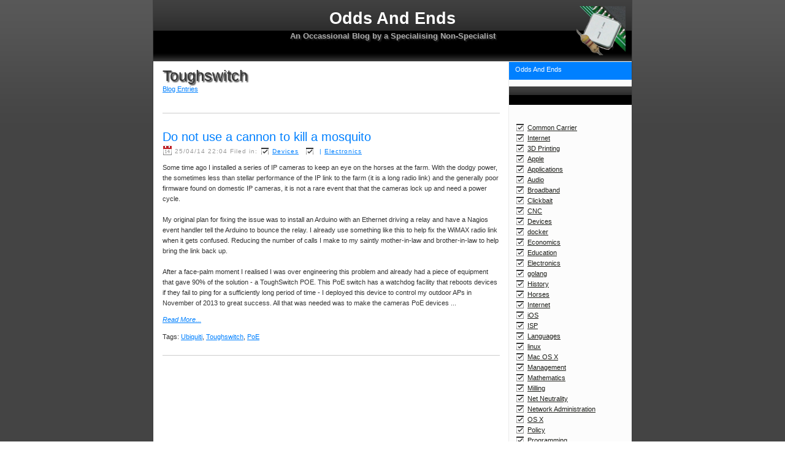

--- FILE ---
content_type: text/html
request_url: https://www.castro.aus.net/~maurice/OddsAndEnds/blog/files/tag-toughswitch.html
body_size: 6213
content:
<!DOCTYPE html PUBLIC "-//W3C//DTD XHTML 1.0 Strict//EN" "http://www.w3.org/TR/xhtml1/DTD/xhtml1-strict.dtd">
<html xmlns="http://www.w3.org/1999/xhtml" lang="en">
	<head>
		
<meta http-equiv="Content-Type" content="text/html; charset=utf-8" />
		<meta name="robots" content="index, follow" />
		<meta name="generator" content="RapidWeaver" />
		<link rel="apple-touch-icon" sizes="180x180" href="http://www.castro.aus.net/~maurice/OddsAndEnds/resources/apple-touch-icon.png" />

	<meta name="twitter:card" content="summary">
	<meta name="twitter:title" content="Toughswitch | Blog Entries | Odds And Ends">
	<meta name="twitter:url" content="http:/www.castro.aus.net/~maurice/OddsAndEnds/blog/files/tag-toughswitch.html">
	<meta property="og:type" content="website">
	<meta property="og:site_name" content="Odds And Ends">
	<meta property="og:title" content="Toughswitch | Blog Entries | Odds And Ends">
	<meta property="og:url" content="http:/www.castro.aus.net/~maurice/OddsAndEnds/blog/files/tag-toughswitch.html">
		<title>Toughswitch | Blog Entries | Odds And Ends</title>
		<link rel="stylesheet" type="text/css" media="screen" href="../../rw_common/themes/blog/styles.css"  />
		<link rel="stylesheet" type="text/css" media="print" href="../../rw_common/themes/blog/print.css"  />
		<link rel="stylesheet" type="text/css" media="handheld" href="../../rw_common/themes/blog/handheld.css"  />
		<link rel="stylesheet" type="text/css" media="screen" href="../../rw_common/themes/blog/css/styles/tech.css" />
		<link rel="stylesheet" type="text/css" media="screen" href="../../rw_common/themes/blog/css/width/width_default.css" />
		<link rel="stylesheet" type="text/css" media="screen" href="../../rw_common/themes/blog/css/sidebar/sidebar_right.css" />
		<link rel="stylesheet" type="text/css" media="screen" href="../../rw_common/themes/blog/css/header/header_center.css" />
		
		
		
		
		<script type="text/javascript" src="../../rw_common/themes/blog/javascript.js"></script>
		
		
		<link rel="alternate" type="application/rss+xml" title="OddsAndEnds" href="http://www.castro.aus.net/~maurice/OddsAndEnds/blog/files/feed.xml" />
<script type="text/javascript" async src="http://www.castro.aus.net/~maurice/OddsAndEnds/blog/files/meta.js"></script>

		
	</head>
<body>
<div id="top_grad"></div>
<div id="container"><!-- Start container -->
	<div id="pageHeader"><!-- Start page header -->
		<img src="../../rw_common/images/logo.png" width="80" height="80" alt="Odds And Ends"/>
		<h1>Odds And Ends</h1>
		<h2>An Occassional Blog by a Specialising Non-Specialist</h2>
	</div><!-- End page header -->
	<div id="sidebarContainer"><!-- Start Sidebar wrapper -->
		<div id="navcontainer"><!-- Start Navigation -->
			<ul><li><a href="../../index.html" rel="" class="currentAncestor">Odds And Ends</a></li></ul>
		</div><!-- End navigation -->
		<h1 class="sideHeader"></h1><!-- Sidebar header -->
		<div id="sidebar"><!-- Start sidebar content -->
		
			 <br /><!-- sidebar content you enter in the page inspector -->
			<div id="blog-categories"><a href="category--common-carrier.html" class="blog-category-link-enabled"> Common Carrier</a><br /><a href="category--internet.html" class="blog-category-link-enabled"> Internet</a><br /><a href="category-3d-printing.html" class="blog-category-link-enabled">3D Printing</a><br /><a href="category-apple.html" class="blog-category-link-enabled">Apple</a><br /><a href="category-applications.html" class="blog-category-link-enabled">Applications</a><br /><a href="category-audio.html" class="blog-category-link-enabled">Audio</a><br /><a href="category-broadband.html" class="blog-category-link-enabled">Broadband</a><br /><a href="category-clickbait.html" class="blog-category-link-enabled">Clickbait</a><br /><a href="category-cnc.html" class="blog-category-link-enabled">CNC</a><br /><a href="category-devices.html" class="blog-category-link-enabled">Devices</a><br /><a href="category-docker.html" class="blog-category-link-enabled">docker</a><br /><a href="category-economics.html" class="blog-category-link-enabled">Economics</a><br /><a href="category-education.html" class="blog-category-link-enabled">Education</a><br /><a href="category-electronics.html" class="blog-category-link-enabled">Electronics</a><br /><a href="category-golang.html" class="blog-category-link-enabled">golang</a><br /><a href="category-history.html" class="blog-category-link-enabled">History</a><br /><a href="category-horses.html" class="blog-category-link-enabled">Horses</a><br /><a href="category-internet.html" class="blog-category-link-enabled">Internet</a><br /><a href="category-ios.html" class="blog-category-link-enabled">iOS</a><br /><a href="category-isp.html" class="blog-category-link-enabled">ISP</a><br /><a href="category-languages.html" class="blog-category-link-enabled">Languages</a><br /><a href="category-linux.html" class="blog-category-link-enabled">linux</a><br /><a href="category-mac-os-x.html" class="blog-category-link-enabled">Mac OS X</a><br /><a href="category-management.html" class="blog-category-link-enabled">Management</a><br /><a href="category-mathematics.html" class="blog-category-link-enabled">Mathematics</a><br /><a href="category-milling.html" class="blog-category-link-enabled">Milling</a><br /><a href="category-net-neutrality.html" class="blog-category-link-enabled">Net Neutrality</a><br /><a href="category-network-administration.html" class="blog-category-link-enabled">Network Administration</a><br /><a href="category-os-x.html" class="blog-category-link-enabled">OS X</a><br /><a href="category-policy.html" class="blog-category-link-enabled">Policy</a><br /><a href="category-programming.html" class="blog-category-link-enabled">Programming</a><br /><a href="category-protocols.html" class="blog-category-link-enabled">Protocols</a><br /><a href="category-science.html" class="blog-category-link-enabled">Science</a><br /><a href="category-security.html" class="blog-category-link-enabled">Security</a><br /><a href="category-social-media.html" class="blog-category-link-enabled">Social Media</a><br /><a href="category-software-engineering.html" class="blog-category-link-enabled">Software Engineering</a><br /><a href="category-spam.html" class="blog-category-link-enabled">SPAM</a><br /><a href="category-systems-administation.html" class="blog-category-link-enabled">Systems Administation</a><br /><a href="category-ubuntu.html" class="blog-category-link-enabled">Ubuntu</a><br /><a href="category-video-conferencing.html" class="blog-category-link-enabled">video conferencing</a><br /><a href="category-vmware.html" class="blog-category-link-enabled">vmware</a><br /><a href="category-weather.html" class="blog-category-link-enabled">Weather</a><br /><a href="category-wifi.html" class="blog-category-link-enabled">WiFi</a><br /><a href="category-www.html" class="blog-category-link-enabled">WWW</a><br /></div><div id="blog-archives"><a class="blog-archive-link-enabled" href="archive-january-2026.html">January 2026</a><br /><a class="blog-archive-link-enabled" href="archive-december-2025.html">December 2025</a><br /><a class="blog-archive-link-enabled" href="archive-november-2025.html">November 2025</a><br /><div class="blog-archive-link-disabled">October 2025</div><a class="blog-archive-link-enabled" href="archive-september-2025.html">September 2025</a><br /><div class="blog-archive-link-disabled">August 2025</div><a class="blog-archive-link-enabled" href="archive-july-2025.html">July 2025</a><br /><a class="blog-archive-link-enabled" href="archive-june-2025.html">June 2025</a><br /><div class="blog-archive-link-disabled">May 2025</div><a class="blog-archive-link-enabled" href="archive-april-2025.html">April 2025</a><br /><a class="blog-archive-link-enabled" href="archive-march-2025.html">March 2025</a><br /><div class="blog-archive-link-disabled">February 2025</div><div class="blog-archive-link-disabled">January 2025</div><div class="blog-archive-link-disabled">December 2024</div><div class="blog-archive-link-disabled">November 2024</div><div class="blog-archive-link-disabled">October 2024</div><div class="blog-archive-link-disabled">September 2024</div><div class="blog-archive-link-disabled">August 2024</div><div class="blog-archive-link-disabled">July 2024</div><a class="blog-archive-link-enabled" href="archive-june-2024.html">June 2024</a><br /><div class="blog-archive-link-disabled">May 2024</div><div class="blog-archive-link-disabled">April 2024</div><a class="blog-archive-link-enabled" href="archive-march-2024.html">March 2024</a><br /><div class="blog-archive-link-disabled">February 2024</div><a class="blog-archive-link-enabled" href="archive-january-2024.html">January 2024</a><br /><div class="blog-archive-link-disabled">December 2023</div><a class="blog-archive-link-enabled" href="archive-november-2023.html">November 2023</a><br /><a class="blog-archive-link-enabled" href="archive-october-2023.html">October 2023</a><br /><div class="blog-archive-link-disabled">September 2023</div><div class="blog-archive-link-disabled">August 2023</div><div class="blog-archive-link-disabled">July 2023</div><a class="blog-archive-link-enabled" href="archive-june-2023.html">June 2023</a><br /><div class="blog-archive-link-disabled">May 2023</div><div class="blog-archive-link-disabled">April 2023</div><div class="blog-archive-link-disabled">March 2023</div><div class="blog-archive-link-disabled">February 2023</div><div class="blog-archive-link-disabled">January 2023</div><div class="blog-archive-link-disabled">December 2022</div><div class="blog-archive-link-disabled">November 2022</div><a class="blog-archive-link-enabled" href="archive-october-2022.html">October 2022</a><br /><a class="blog-archive-link-enabled" href="archive-september-2022.html">September 2022</a><br /><div class="blog-archive-link-disabled">August 2022</div><a class="blog-archive-link-enabled" href="archive-july-2022.html">July 2022</a><br /><div class="blog-archive-link-disabled">June 2022</div><div class="blog-archive-link-disabled">May 2022</div><a class="blog-archive-link-enabled" href="archive-april-2022.html">April 2022</a><br /><div class="blog-archive-link-disabled">March 2022</div><a class="blog-archive-link-enabled" href="archive-february-2022.html">February 2022</a><br /><div class="blog-archive-link-disabled">January 2022</div><a class="blog-archive-link-enabled" href="archive-december-2021.html">December 2021</a><br /><div class="blog-archive-link-disabled">November 2021</div><a class="blog-archive-link-enabled" href="archive-october-2021.html">October 2021</a><br /><a class="blog-archive-link-enabled" href="archive-september-2021.html">September 2021</a><br /><a class="blog-archive-link-enabled" href="archive-august-2021.html">August 2021</a><br /><a class="blog-archive-link-enabled" href="archive-july-2021.html">July 2021</a><br /><div class="blog-archive-link-disabled">June 2021</div><a class="blog-archive-link-enabled" href="archive-may-2021.html">May 2021</a><br /><div class="blog-archive-link-disabled">April 2021</div><div class="blog-archive-link-disabled">March 2021</div><div class="blog-archive-link-disabled">February 2021</div><a class="blog-archive-link-enabled" href="archive-january-2021.html">January 2021</a><br /><div class="blog-archive-link-disabled">December 2020</div><a class="blog-archive-link-enabled" href="archive-november-2020.html">November 2020</a><br /><a class="blog-archive-link-enabled" href="archive-october-2020.html">October 2020</a><br /><a class="blog-archive-link-enabled" href="archive-september-2020.html">September 2020</a><br /><a class="blog-archive-link-enabled" href="archive-august-2020.html">August 2020</a><br /><a class="blog-archive-link-enabled" href="archive-july-2020.html">July 2020</a><br /><a class="blog-archive-link-enabled" href="archive-june-2020.html">June 2020</a><br /><a class="blog-archive-link-enabled" href="archive-may-2020.html">May 2020</a><br /><a class="blog-archive-link-enabled" href="archive-april-2020.html">April 2020</a><br /><a class="blog-archive-link-enabled" href="archive-march-2020.html">March 2020</a><br /><div class="blog-archive-link-disabled">February 2020</div><a class="blog-archive-link-enabled" href="archive-january-2020.html">January 2020</a><br /><a class="blog-archive-link-enabled" href="archive-december-2019.html">December 2019</a><br /><div class="blog-archive-link-disabled">November 2019</div><div class="blog-archive-link-disabled">October 2019</div><a class="blog-archive-link-enabled" href="archive-september-2019.html">September 2019</a><br /><a class="blog-archive-link-enabled" href="archive-august-2019.html">August 2019</a><br /><a class="blog-archive-link-enabled" href="archive-july-2019.html">July 2019</a><br /><div class="blog-archive-link-disabled">June 2019</div><div class="blog-archive-link-disabled">May 2019</div><div class="blog-archive-link-disabled">April 2019</div><div class="blog-archive-link-disabled">March 2019</div><div class="blog-archive-link-disabled">February 2019</div><div class="blog-archive-link-disabled">January 2019</div><div class="blog-archive-link-disabled">December 2018</div><div class="blog-archive-link-disabled">November 2018</div><div class="blog-archive-link-disabled">October 2018</div><div class="blog-archive-link-disabled">September 2018</div><div class="blog-archive-link-disabled">August 2018</div><div class="blog-archive-link-disabled">July 2018</div><div class="blog-archive-link-disabled">June 2018</div><div class="blog-archive-link-disabled">May 2018</div><div class="blog-archive-link-disabled">April 2018</div><div class="blog-archive-link-disabled">March 2018</div><a class="blog-archive-link-enabled" href="archive-february-2018.html">February 2018</a><br /><div class="blog-archive-link-disabled">January 2018</div><div class="blog-archive-link-disabled">December 2017</div><div class="blog-archive-link-disabled">November 2017</div><div class="blog-archive-link-disabled">October 2017</div><a class="blog-archive-link-enabled" href="archive-september-2017.html">September 2017</a><br /><a class="blog-archive-link-enabled" href="archive-august-2017.html">August 2017</a><br /><a class="blog-archive-link-enabled" href="archive-july-2017.html">July 2017</a><br /><div class="blog-archive-link-disabled">June 2017</div><div class="blog-archive-link-disabled">May 2017</div><div class="blog-archive-link-disabled">April 2017</div><div class="blog-archive-link-disabled">March 2017</div><div class="blog-archive-link-disabled">February 2017</div><div class="blog-archive-link-disabled">January 2017</div><div class="blog-archive-link-disabled">December 2016</div><div class="blog-archive-link-disabled">November 2016</div><a class="blog-archive-link-enabled" href="archive-october-2016.html">October 2016</a><br /><div class="blog-archive-link-disabled">September 2016</div><div class="blog-archive-link-disabled">August 2016</div><div class="blog-archive-link-disabled">July 2016</div><div class="blog-archive-link-disabled">June 2016</div><a class="blog-archive-link-enabled" href="archive-may-2016.html">May 2016</a><br /><div class="blog-archive-link-disabled">April 2016</div><div class="blog-archive-link-disabled">March 2016</div><div class="blog-archive-link-disabled">February 2016</div><div class="blog-archive-link-disabled">January 2016</div><div class="blog-archive-link-disabled">December 2015</div><div class="blog-archive-link-disabled">November 2015</div><div class="blog-archive-link-disabled">October 2015</div><div class="blog-archive-link-disabled">September 2015</div><div class="blog-archive-link-disabled">August 2015</div><div class="blog-archive-link-disabled">July 2015</div><a class="blog-archive-link-enabled" href="archive-june-2015.html">June 2015</a><br /><div class="blog-archive-link-disabled">May 2015</div><div class="blog-archive-link-disabled">April 2015</div><div class="blog-archive-link-disabled">March 2015</div><div class="blog-archive-link-disabled">February 2015</div><a class="blog-archive-link-enabled" href="archive-january-2015.html">January 2015</a><br /><div class="blog-archive-link-disabled">December 2014</div><div class="blog-archive-link-disabled">November 2014</div><a class="blog-archive-link-enabled" href="archive-october-2014.html">October 2014</a><br /><a class="blog-archive-link-enabled" href="archive-september-2014.html">September 2014</a><br /><div class="blog-archive-link-disabled">August 2014</div><div class="blog-archive-link-disabled">July 2014</div><div class="blog-archive-link-disabled">June 2014</div><a class="blog-archive-link-enabled" href="archive-may-2014.html">May 2014</a><br /><a class="blog-archive-link-enabled" href="archive-april-2014.html">April 2014</a><br /><a class="blog-archive-link-enabled" href="archive-march-2014.html">March 2014</a><br /><div class="blog-archive-link-disabled">February 2014</div><a class="blog-archive-link-enabled" href="archive-january-2014.html">January 2014</a><br /><a class="blog-archive-link-enabled" href="archive-december-2013.html">December 2013</a><br /><a class="blog-archive-link-enabled" href="archive-november-2013.html">November 2013</a><br /><a class="blog-archive-link-enabled" href="archive-october-2013.html">October 2013</a><br /><a class="blog-archive-link-enabled" href="archive-september-2013.html">September 2013</a><br /><a class="blog-archive-link-enabled" href="archive-august-2013.html">August 2013</a><br /><a class="blog-archive-link-enabled" href="archive-july-2013.html">July 2013</a><br /><a class="blog-archive-link-enabled" href="archive-june-2013.html">June 2013</a><br /><a class="blog-archive-link-enabled" href="archive-may-2013.html">May 2013</a><br /><a class="blog-archive-link-enabled" href="archive-april-2013.html">April 2013</a><br /><a class="blog-archive-link-enabled" href="archive-march-2013.html">March 2013</a><br /><a class="blog-archive-link-enabled" href="archive-february-2013.html">February 2013</a><br /><a class="blog-archive-link-enabled" href="archive-january-2013.html">January 2013</a><br /><a class="blog-archive-link-enabled" href="archive-december-2012.html">December 2012</a><br /><a class="blog-archive-link-enabled" href="archive-november-2012.html">November 2012</a><br /><a class="blog-archive-link-enabled" href="archive-october-2012.html">October 2012</a><br /></div><ul class="blog-tag-cloud"><li><a href="tag-2big.html" title="2Big" class="blog-tag-size-8" rel="tag">2Big</a></li>
<li><a href="tag-3018pro.html" title="3018Pro" class="blog-tag-size-9" rel="tag">3018Pro</a></li>
<li><a href="tag-activity.html" title="Activity" class="blog-tag-size-8" rel="tag">Activity</a></li>
<li><a href="tag-adsl.html" title="ADSL" class="blog-tag-size-10" rel="tag">ADSL</a></li>
<li><a href="tag-agile.html" title="Agile" class="blog-tag-size-8" rel="tag">Agile</a></li>
<li><a href="tag-android.html" title="Android" class="blog-tag-size-8" rel="tag">Android</a></li>
<li><a href="tag-api-server.html" title="API-Server" class="blog-tag-size-8" rel="tag">API-Server</a></li>
<li><a href="tag-apple.html" title="Apple" class="blog-tag-size-8" rel="tag">Apple</a></li>
<li><a href="tag-arduino.html" title="Arduino" class="blog-tag-size-10" rel="tag">Arduino</a></li>
<li><a href="tag-asterisk.html" title="Asterisk" class="blog-tag-size-8" rel="tag">Asterisk</a></li>
<li><a href="tag-authenticator.html" title="Authenticator" class="blog-tag-size-8" rel="tag">Authenticator</a></li>
<li><a href="tag-banking.html" title="Banking" class="blog-tag-size-8" rel="tag">Banking</a></li>
<li><a href="tag-bollinger.html" title="Bollinger" class="blog-tag-size-7" rel="tag">Bollinger</a></li>
<li><a href="tag-canned-help.html" title="Canned Help" class="blog-tag-size-7" rel="tag">Canned Help</a></li>
<li><a href="tag-captcha.html" title="Captcha" class="blog-tag-size-7" rel="tag">Captcha</a></li>
<li><a href="tag-capture-cards.html" title="Capture Cards" class="blog-tag-size-7" rel="tag">Capture Cards</a></li>
<li><a href="tag-celerra.html" title="Celerra" class="blog-tag-size-7" rel="tag">Celerra</a></li>
<li><a href="tag-certbot.html" title="Certbot" class="blog-tag-size-7" rel="tag">Certbot</a></li>
<li><a href="tag-certificate-authority.html" title="Certificate Authority" class="blog-tag-size-7" rel="tag">Certificate Authority</a></li>
<li><a href="tag-cgo.html" title="cgo" class="blog-tag-size-7" rel="tag">cgo</a></li>
<li><a href="tag-charlie-bravo.html" title="Charlie Bravo" class="blog-tag-size-7" rel="tag">Charlie Bravo</a></li>
<li><a href="tag-cli.html" title="CLI" class="blog-tag-size-7" rel="tag">CLI</a></li>
<li><a href="tag-cloud.html" title="Cloud" class="blog-tag-size-7" rel="tag">Cloud</a></li>
<li><a href="tag-cnc.html" title="CNC" class="blog-tag-size-7" rel="tag">CNC</a></li>
<li><a href="tag-cocoa.html" title="Cocoa" class="blog-tag-size-7" rel="tag">Cocoa</a></li>
<li><a href="tag-common-carrier.html" title="Common Carrier" class="blog-tag-size-7" rel="tag">Common Carrier</a></li>
<li><a href="tag-communication.html" title="Communication" class="blog-tag-size-10" rel="tag">Communication</a></li>
<li><a href="tag-configuration-files.html" title="Configuration Files" class="blog-tag-size-7" rel="tag">Configuration Files</a></li>
<li><a href="tag-cryptogrpahy.html" title="Cryptogrpahy" class="blog-tag-size-6" rel="tag">Cryptogrpahy</a></li>
<li><a href="tag-customer-service.html" title="Customer Service" class="blog-tag-size-6" rel="tag">Customer Service</a></li>
<li><a href="tag-cve.html" title="CVE" class="blog-tag-size-6" rel="tag">CVE</a></li>
<li><a href="tag-data.html" title="Data" class="blog-tag-size-9" rel="tag">Data</a></li>
<li><a href="tag-data-communications.html" title="Data Communications" class="blog-tag-size-6" rel="tag">Data Communications</a></li>
<li><a href="tag-database.html" title="Database" class="blog-tag-size-9" rel="tag">Database</a></li>
<li><a href="tag-davisvantagepro2.html" title="DavisVantagePro2" class="blog-tag-size-10" rel="tag">DavisVantagePro2</a></li>
<li><a href="tag-disability.html" title="Disability" class="blog-tag-size-6" rel="tag">Disability</a></li>
<li><a href="tag-dlv.html" title="dlv" class="blog-tag-size-6" rel="tag">dlv</a></li>
<li><a href="tag-docker.html" title="Docker" class="blog-tag-size-9" rel="tag">Docker</a></li>
<li><a href="tag-e-mail.html" title="E-Mail" class="blog-tag-size-6" rel="tag">E-Mail</a></li>
<li><a href="tag-ecommerce.html" title="ECommerce" class="blog-tag-size-6" rel="tag">ECommerce</a></li>
<li><a href="tag-eleven.html" title="Eleven" class="blog-tag-size-6" rel="tag">Eleven</a></li>
<li><a href="tag-emc.html" title="EMC" class="blog-tag-size-6" rel="tag">EMC</a></li>
<li><a href="tag-etherten.html" title="Etherten" class="blog-tag-size-6" rel="tag">Etherten</a></li>
<li><a href="tag-expert-systems.html" title="Expert Systems" class="blog-tag-size-6" rel="tag">Expert Systems</a></li>
<li><a href="tag-exponential.html" title="Exponential" class="blog-tag-size-6" rel="tag">Exponential</a></li>
<li><a href="tag-facebook.html" title="Facebook" class="blog-tag-size-6" rel="tag">Facebook</a></li>
<li><a href="tag-facilities.html" title="Facilities" class="blog-tag-size-6" rel="tag">Facilities</a></li>
<li><a href="tag-freebsd.html" title="FreeBSD" class="blog-tag-size-10" rel="tag">FreeBSD</a></li>
<li><a href="tag-freepbx.html" title="FreePBX" class="blog-tag-size-5" rel="tag">FreePBX</a></li>
<li><a href="tag-fritz0021box.html" title="FRITZ!Box" class="blog-tag-size-10" rel="tag">FRITZ!Box</a></li>
<li><a href="tag-fttc.html" title="FTTC" class="blog-tag-size-5" rel="tag">FTTC</a></li>
<li><a href="tag-go.html" title="go" class="blog-tag-size-5" rel="tag">go</a></li>
<li><a href="tag-golang.html" title="golang" class="blog-tag-size-5" rel="tag">golang</a></li>
<li><a href="tag-headphones.html" title="Headphones" class="blog-tag-size-5" rel="tag">Headphones</a></li>
<li><a href="tag-high-sierra.html" title="High Sierra" class="blog-tag-size-5" rel="tag">High Sierra</a></li>
<li><a href="tag-html5.html" title="HTML5" class="blog-tag-size-5" rel="tag">HTML5</a></li>
<li><a href="tag-ifttt.html" title="IFTTT" class="blog-tag-size-5" rel="tag">IFTTT</a></li>
<li><a href="tag-imodela.html" title="iModela" class="blog-tag-size-5" rel="tag">iModela</a></li>
<li><a href="tag-ingress.html" title="Ingress" class="blog-tag-size-5" rel="tag">Ingress</a></li>
<li><a href="tag-internode.html" title="Internode" class="blog-tag-size-9" rel="tag">Internode</a></li>
<li><a href="tag-ios.html" title="iOS" class="blog-tag-size-10" rel="tag">iOS</a></li>
<li><a href="tag-ip-camera.html" title="IP Camera" class="blog-tag-size-5" rel="tag">IP Camera</a></li>
<li><a href="tag-ipad.html" title="iPad" class="blog-tag-size-5" rel="tag">iPad</a></li>
<li><a href="tag-ipv6.html" title="IPv6" class="blog-tag-size-9" rel="tag">IPv6</a></li>
<li><a href="tag-itil.html" title="ITIL" class="blog-tag-size-5" rel="tag">ITIL</a></li>
<li><a href="tag-journalism.html" title="Journalism" class="blog-tag-size-5" rel="tag">Journalism</a></li>
<li><a href="tag-kubernetes.html" title="Kubernetes" class="blog-tag-size-10" rel="tag">Kubernetes</a></li>
<li><a href="tag-lacie.html" title="Lacie" class="blog-tag-size-5" rel="tag">Lacie</a></li>
<li><a href="tag-letsencrypt.html" title="LetsEncrypt" class="blog-tag-size-4" rel="tag">LetsEncrypt</a></li>
<li><a href="tag-linux.html" title="Linux" class="blog-tag-size-9" rel="tag">Linux</a></li>
<li><a href="tag-lvm.html" title="LVM" class="blog-tag-size-4" rel="tag">LVM</a></li>
<li><a href="tag-mac.html" title="Mac" class="blog-tag-size-4" rel="tag">Mac</a></li>
<li><a href="tag-macosx.html" title="MacOSX" class="blog-tag-size-10" rel="tag">MacOSX</a></li>
<li><a href="tag-mavericks.html" title="Mavericks" class="blog-tag-size-9" rel="tag">Mavericks</a></li>
<li><a href="tag-measurement.html" title="Measurement" class="blog-tag-size-4" rel="tag">Measurement</a></li>
<li><a href="tag-microk8s.html" title="Microk8s" class="blog-tag-size-10" rel="tag">Microk8s</a></li>
<li><a href="tag-microsoft.html" title="Microsoft" class="blog-tag-size-4" rel="tag">Microsoft</a></li>
<li><a href="tag-mikrotik.html" title="Mikrotik" class="blog-tag-size-4" rel="tag">Mikrotik</a></li>
<li><a href="tag-milling.html" title="Milling" class="blog-tag-size-4" rel="tag">Milling</a></li>
<li><a href="tag-monowall.html" title="Monowall" class="blog-tag-size-9" rel="tag">Monowall</a></li>
<li><a href="tag-nagios.html" title="Nagios" class="blog-tag-size-10" rel="tag">Nagios</a></li>
<li><a href="tag-nas.html" title="NAS" class="blog-tag-size-4" rel="tag">NAS</a></li>
<li><a href="tag-nat.html" title="NAT" class="blog-tag-size-4" rel="tag">NAT</a></li>
<li><a href="tag-nbn.html" title="NBN" class="blog-tag-size-10" rel="tag">NBN</a></li>
<li><a href="tag-net-neutrality.html" title="Net Neutrality" class="blog-tag-size-4" rel="tag">Net Neutrality</a></li>
<li><a href="tag-network.html" title="Network" class="blog-tag-size-9" rel="tag">Network</a></li>
<li><a href="tag-no-silver-bullet.html" title="No Silver Bullet" class="blog-tag-size-4" rel="tag">No Silver Bullet</a></li>
<li><a href="tag-opensolaris.html" title="OpenSolaris" class="blog-tag-size-4" rel="tag">OpenSolaris</a></li>
<li><a href="tag-openssl.html" title="OpenSSL" class="blog-tag-size-4" rel="tag">OpenSSL</a></li>
<li><a href="tag-os-x.html" title="OS X" class="blog-tag-size-10" rel="tag">OS X</a></li>
<li><a href="tag-osx-server.html" title="OSX Server" class="blog-tag-size-9" rel="tag">OSX Server</a></li>
<li><a href="tag-p2v.html" title="P2V" class="blog-tag-size-4" rel="tag">P2V</a></li>
<li><a href="tag-parallel.html" title="Parallel" class="blog-tag-size-4" rel="tag">Parallel</a></li>
<li><a href="tag-pc.html" title="PC" class="blog-tag-size-3" rel="tag">PC</a></li>
<li><a href="tag-perl.html" title="Perl" class="blog-tag-size-8" rel="tag">Perl</a></li>
<li><a href="tag-philosophy-of-science.html" title="Philosophy of Science" class="blog-tag-size-3" rel="tag">Philosophy of Science</a></li>
<li><a href="tag-php.html" title="PHP" class="blog-tag-size-9" rel="tag">PHP</a></li>
<li><a href="tag-poe.html" title="PoE" class="blog-tag-size-3" rel="tag">PoE</a></li>
<li><a href="tag-policy.html" title="Policy" class="blog-tag-size-3" rel="tag">Policy</a></li>
<li><a href="tag-postgres.html" title="Postgres" class="blog-tag-size-8" rel="tag">Postgres</a></li>
<li><a href="tag-productivity.html" title="Productivity" class="blog-tag-size-3" rel="tag">Productivity</a></li>
<li><a href="tag-programmers.html" title="Programmers" class="blog-tag-size-3" rel="tag">Programmers</a></li>
<li><a href="tag-proxmox.html" title="Proxmox" class="blog-tag-size-3" rel="tag">Proxmox</a></li>
<li><a href="tag-psql.html" title="psql" class="blog-tag-size-3" rel="tag">psql</a></li>
<li><a href="tag-python.html" title="Python" class="blog-tag-size-8" rel="tag">Python</a></li>
<li><a href="tag-raspberrypi.html" title="RaspberryPi" class="blog-tag-size-9" rel="tag">RaspberryPi</a></li>
<li><a href="tag-registries.html" title="Registries" class="blog-tag-size-3" rel="tag">Registries</a></li>
<li><a href="tag-reverse-proxy.html" title="Reverse Proxy" class="blog-tag-size-3" rel="tag">Reverse Proxy</a></li>
<li><a href="tag-rm.html" title="Rm" class="blog-tag-size-3" rel="tag">Rm</a></li>
<li><a href="tag-rsync.html" title="Rsync" class="blog-tag-size-3" rel="tag">Rsync</a></li>
<li><a href="tag-safari.html" title="Safari" class="blog-tag-size-3" rel="tag">Safari</a></li>
<li><a href="tag-sainsmart.html" title="SainSmart" class="blog-tag-size-3" rel="tag">SainSmart</a></li>
<li><a href="tag-science.html" title="Science" class="blog-tag-size-3" rel="tag">Science</a></li>
<li><a href="tag-scm-manager.html" title="SCM-Manager" class="blog-tag-size-2" rel="tag">SCM-Manager</a></li>
<li><a href="tag-security.html" title="Security" class="blog-tag-size-8" rel="tag">Security</a></li>
<li><a href="tag-security-by-obscurity.html" title="Security by Obscurity" class="blog-tag-size-2" rel="tag">Security by Obscurity</a></li>
<li><a href="tag-skopeo.html" title="Skopeo" class="blog-tag-size-2" rel="tag">Skopeo</a></li>
<li><a href="tag-sleep-deprivation.html" title="Sleep Deprivation" class="blog-tag-size-2" rel="tag">Sleep Deprivation</a></li>
<li><a href="tag-smf.html" title="SMF" class="blog-tag-size-2" rel="tag">SMF</a></li>
<li><a href="tag-snap.html" title="Snap" class="blog-tag-size-2" rel="tag">Snap</a></li>
<li><a href="tag-social-media.html" title="Social Media" class="blog-tag-size-2" rel="tag">Social Media</a></li>
<li><a href="tag-software-development.html" title="Software Development" class="blog-tag-size-10" rel="tag">Software Development</a></li>
<li><a href="tag-solar.html" title="Solar" class="blog-tag-size-2" rel="tag">Solar</a></li>
<li><a href="tag-solaris.html" title="Solaris" class="blog-tag-size-2" rel="tag">Solaris</a></li>
<li><a href="tag-spam.html" title="Spam" class="blog-tag-size-8" rel="tag">Spam</a></li>
<li><a href="tag-spreadsheets.html" title="Spreadsheets" class="blog-tag-size-2" rel="tag">Spreadsheets</a></li>
<li><a href="tag-ssh.html" title="SSH" class="blog-tag-size-2" rel="tag">SSH</a></li>
<li><a href="tag-statistics.html" title="Statistics" class="blog-tag-size-2" rel="tag">Statistics</a></li>
<li><a href="tag-stax.html" title="Stax" class="blog-tag-size-2" rel="tag">Stax</a></li>
<li><a href="tag-surveillance-society.html" title="Surveillance Society" class="blog-tag-size-2" rel="tag">Surveillance Society</a></li>
<li><a href="tag-synology.html" title="Synology" class="blog-tag-size-2" rel="tag">Synology</a></li>
<li><a href="tag-tablet.html" title="Tablet" class="blog-tag-size-1" rel="tag">Tablet</a></li>
<li><a href="tag-tent-pegs.html" title="Tent Pegs" class="blog-tag-size-1" rel="tag">Tent Pegs</a></li>
<li><a href="tag-thinking-fast-and-slow.html" title="Thinking Fast and Slow" class="blog-tag-size-1" rel="tag">Thinking Fast and Slow</a></li>
<li><a href="tag-toughswitch.html" title="Toughswitch" class="blog-tag-size-1" rel="tag">Toughswitch</a></li>
<li><a href="tag-trixbox.html" title="TrixBox" class="blog-tag-size-1" rel="tag">TrixBox</a></li>
<li><a href="tag-twitter.html" title="Twitter" class="blog-tag-size-1" rel="tag">Twitter</a></li>
<li><a href="tag-ubiquiti.html" title="Ubiquiti" class="blog-tag-size-9" rel="tag">Ubiquiti</a></li>
<li><a href="tag-ubuntu.html" title="Ubuntu" class="blog-tag-size-1" rel="tag">Ubuntu</a></li>
<li><a href="tag-undelete.html" title="Undelete" class="blog-tag-size-1" rel="tag">Undelete</a></li>
<li><a href="tag-unifi.html" title="UniFi" class="blog-tag-size-9" rel="tag">UniFi</a></li>
<li><a href="tag-unix.html" title="Unix" class="blog-tag-size-8" rel="tag">Unix</a></li>
<li><a href="tag-ups.html" title="UPS" class="blog-tag-size-1" rel="tag">UPS</a></li>
<li><a href="tag-virtualisation.html" title="Virtualisation" class="blog-tag-size-1" rel="tag">Virtualisation</a></li>
<li><a href="tag-vmware.html" title="VMWare" class="blog-tag-size-10" rel="tag">VMWare</a></li>
<li><a href="tag-voip.html" title="VOIP" class="blog-tag-size-1" rel="tag">VOIP</a></li>
<li><a href="tag-web.html" title="Web" class="blog-tag-size-10" rel="tag">Web</a></li>
<li><a href="tag-web-browsers.html" title="Web Browsers" class="blog-tag-size-1" rel="tag">Web Browsers</a></li>
<li><a href="tag-weewx.html" title="Weewx" class="blog-tag-size-1" rel="tag">Weewx</a></li>
<li><a href="tag-windows.html" title="Windows" class="blog-tag-size-1" rel="tag">Windows</a></li>
<li><a href="tag-yahoo0021.html" title="Yahoo!" class="blog-tag-size-1" rel="tag">Yahoo!</a></li>
</ul>
<div id="blog-rss-feeds"><a class="blog-rss-link" href="feed.xml" rel="alternate" type="application/rss+xml" title="OddsAndEnds">RSS Feed</a><br /></div> <!-- sidebar content such as the blog archive links -->
		</div><!-- End sidebar content -->
	</div><!-- End sidebar wrapper -->
	<div id="contentContainer"><!-- Start main content wrapper -->
		<div id="content"><!-- Start content -->
				
	<div class="blog-archive-headings-wrapper">
		<div class="blog-archive-month">Toughswitch</div>
		<div class="blog-archive-link"><a href="../index.html">Blog Entries</a></div>
	</div>
	
	<div class="blog-archive-entries-wrapper">
		<div id="unique-entry-id-90" class="blog-entry"><h1 class="blog-entry-title"><a href="960d862bcde42d981ec14b5d39373368-90.html" class="blog-permalink">Do not use a cannon to kill a mosquito</a></h1><div class="blog-entry-date">25/04/14 22:04 Filed in: <span class="blog-entry-category"><a href="category-devices.html">Devices</a></span><span class="blog-entry-category"> | <a href="category-electronics.html">Electronics</a></span></div><div class="blog-entry-body">Some time ago I installed a series of IP cameras to keep an eye on the horses at the farm. With the dodgy power, the sometimes less than stellar performance of the IP link to the farm (it is a long radio link) and the generally poor firmware found on domestic IP cameras, it is not a rare event that that the cameras lock up and need a power cycle. <br /><br />My original plan for fixing the issue was to install an Arduino with an Ethernet driving a relay and have a Nagios event handler tell the Arduino to bounce the relay. I already use something like this to help fix the WiMAX radio link when it gets confused. Reducing the number of calls I make to my saintly mother-in-law and brother-in-law to help bring the link back up.<br /><br />After a face-palm moment I realised I was over engineering this problem and already had a piece of equipment that gave 90% of the solution - a ToughSwitch POE. This PoE switch has a watchdog facility that reboots devices if they fail to ping for a sufficiently long period of time - I deployed this device to control my outdoor APs in November of 2013 to great success. All that was needed was to make the cameras PoE devices ...<br /><span class="blog-read-more"><a href="960d862bcde42d981ec14b5d39373368-90.html"> Read More...</a></span><p class="blog-entry-tags">Tags: <a href="tag-ubiquiti.html" title="Ubiquiti" rel="tag">Ubiquiti</a>, <a href="tag-toughswitch.html" title="Toughswitch" rel="tag">Toughswitch</a>, <a href="tag-poe.html" title="PoE" rel="tag">PoE</a></p></div></div>
	</div>
	

	
		</div><!-- End content -->
	</div><!-- End main content wrapper -->
	<div class="clearer"></div>
</div><!-- End container -->
<div id="footer"><!-- Start Footer -->
	<div id="breadcrumbcontainer"><!-- Start the breadcrumb wrapper -->
		
	</div><!-- End breadcrumb -->
	<p>&copy;2012-2025 Maurice Castro &nbsp;&nbsp;&nbsp;&nbsp; <a href=http://www.castro.aus.net/~maurice>http://www.castro.aus.net/~maurice</a> &nbsp;&nbsp;&nbsp;&nbsp; @MauriceDCastro</p>
</div><!-- End Footer -->

</body>
</html>


--- FILE ---
content_type: text/css
request_url: https://www.castro.aus.net/~maurice/OddsAndEnds/rw_common/themes/blog/styles.css
body_size: 3304
content:
/* @group General Styles */

body {
	text-align: center;
	font: 0.7em Verdana, Arial, Helvetica, sans-serif;
	color: #333333;
	margin: 0 10px;
	padding: 0;
}

p {
}

b, strong {

}

a:link, a:visited {
	text-decoration: underline;
}

a:hover, a:active {
	text-decoration: none;
	border-bottom-style: dotted;
	border-bottom-width: 1px;
}

img {
	border-style: none;
}

.image-left {
	margin: 3px;
	padding: 3px;
	float: left;
	position: relative;
	z-index: 5;
}

.image-right {
	margin: 3px;
	padding: 3px;
	float: right;
	position: relative;
	z-index: 5;
}
	
/* @end */

/* @group Layout */

.clearer {
	clear: both;
}

#top_grad {
	position: absolute;
	top: 0;
	height: 238px;
	left: 0;
	display: block;
	width: 102%;
	z-index: 0;
}

html > body #top_grad {
	width: 100%;
}

#container {
	background: #ffffff repeat-y right url(images/sidebar_right_bg.png);
	position: relative;
	top: 0;
	padding-bottom: 10px;
	z-index: 1;
	margin: 0px auto 0px auto; /* Right And Left Margin Widths To Auto */
	text-align: left; /* Hack To Keep IE5 Windows Happy */
}

#pageHeader {
	height: 100px;
	text-align: center;
	position: relative;
}

#pageHeader img {
	position: absolute;
	top: 10px;
}

#pageHeader h1 {
	color: #ffffff;
	font-size: 2.4em;
	margin: 0 0 5px;
	padding-top: 15px;
}

#pageHeader h2 {
	font-size: 1.2em;
	margin: 0;
}

#contentContainer {
	margin-right: 200px;
	line-height: 1.6em;
	position: relative;
	z-index: 4;
}

#contentContainer #content {
	padding-left: 15px;
	padding-right: 15px;
	padding-top: 15px;
}

#sidebarContainer {
	width: 200px;
	position: relative;
	z-index: 3;
}

#sidebarContainer #sidebar {
	line-height: 1.6em;
	padding: 1px 10px 10px;
}

#sidebarContainer #sidebar p {
	margin: 0;
	padding: 10px;
}

#sidebarContainer .sideHeader {
	width: 190px;
	height: 30px;
	padding-left: 10px;
	color: #ffffff;
	padding-top: 8px;
	clear: right;
	font-size: 1em;
	font-weight: normal;
}

#footer { 
	width: 700px;
	margin: 0px auto; /* Right And Left Margin Widths To Auto */
	text-align: center; /* Hack To Keep IE5 Windows Happy */
	color: #dccaaf;
	padding-top: 10px;
	position: relative;
}

#footer p {
	padding: 0;
	margin: 0;
}

#footer a:link, #footer a:visited {
}

#footer a:hover, #footer a:active {
	background: transparent;
}
	
/* @end */

/* @group Bread-crumb */

#breadcrumbcontainer {
	color: #9d7c4c;
	text-align: center;
	padding-bottom: 5px;
}

#breadcrumbcontainer ul {
	list-style: none;
	margin: 0;
	padding: 0;
}

#breadcrumbcontainer li {
	display: inline;
}

#breadcrumbcontainer a {

}

#breadcrumbcontainer a:hover {

}
	
/* @end */

/* @group Toolbar */

/* Toolbar Styles */

#navcontainer {
	font-size: 1em;
	border-top: 1px solid;
	margin-bottom: 10px;
	position: relative;
}

#navcontainer #current {
}

#navcontainer #current:hover {
}

#navcontainer .currentAncestor {
}

/* Parent - Level 0 */

#navcontainer ul {
	list-style: none;
	margin: 0;
	padding: 0;
}

#navcontainer li {
	position: relative;
}

#navcontainer a{
	display: block;
	padding-left: 10px;
	padding-top: 6px;
	height: 20px;
	color: #ffffff;
	text-decoration: none;
	padding-bottom: 3px;
	border-bottom: 1px solid;
}

#navcontainer a:hover {
}

#navcontainer a:active {

}

/* Child - Level 1 */

#navcontainer ul ul {
}

#navcontainer ul ul li {
}

#navcontainer ul ul a {
	padding-left: 30px;
}

#navcontainer ul ul a:hover{
}

#navcontainer ul ul #current{
}

#navcontainer ul ul .currentAncestor {
}

/* Child - Level 2 */

#navcontainer ul ul ul {

}

#navcontainer ul ul ul li { 
}

#navcontainer ul ul ul a{
	padding-left: 60px;
}

#navcontainer ul ul ul a:hover{

}

/* Child Level 3 */

#navcontainer ul ul ul ul {

}

#navcontainer ul ul ul ul li { 
}

#navcontainer ul ul ul ul a{
	padding-left: 90px;
}

#navcontainer ul ul ul ul a:hover{

}

/* Child Level 4 */

#navcontainer ul ul ul ul ul {

}

#navcontainer ul ul ul ul ul li { 
}

#navcontainer ul ul ul ul ul a{
	padding-left: 110px;
}

#navcontainer ul ul ul ul ul a:hover{

}

/* Child Level 5 */

#navcontainer ul ul ul ul ul ul {

}

#navcontainer ul ul ul ul ul ul li { 
}

#navcontainer ul ul ul ul ul ul a{
	 padding-left: 140px;
}

#navcontainer ul ul ul ul ul ul a:hover{
}
/* @end */

/* @group Global Classes */

blockquote {
	color: #4c4c4c;
	font-style: italic;
	font-size: 0.85em;
	margin: 0;
	padding: 5px;
}

h1 {
	font-size: 1.6em;
	margin: 0 0 3px;
}

h2 {
	font-size: 1.4em;
	margin: 0 0 3px;
}

h3 {
	font-size: 1.2em;
	margin: 0 0 3px;
}

h4 {
	font-size: 1em;
	margin: 0 0 3px;
}

.imageStyle {

}

/* Main content area unordered list styles */
#contentContainer #content ul {
}

#contentContainer #content li {
}

ul.disc {
	list-style-type: disc;
}

ul.circle {
	list-style-type: circle;
}

ul.square {
	list-style-type: square;
}

ol.arabic-numbers {
	list-style-type: decimal;
}

ol.upper-alpha {
	list-style-type: upper-alpha;
}

ol.lower-alpha {
	list-style-type: lower-alpha;
}

ol.upper-roman {
	list-style-type: upper-roman;
}

ol.lower-roman {
	list-style-type: lower-roman;
}

/* Sidebar area unordered list styles */
#sidebarContainer #sidebar ul {
	margin: 10px 0;
	padding: 0;
}

#sidebarContainer #sidebar li {
}
	
/* Table Styles */
table {
	font-size: 1em;
}
/* @end */

/* @group Blog */

/* @group Tag Cloud */
ul.blog-tag-cloud {
	margin: 0 0 10px;
	padding: 0;
	text-align: justify;
}

ul.blog-tag-cloud li {
	display: inline;
	padding-right: 5px;
}

.blog-tag-size-1 {	
	font-size: 0.8em;
}

.blog-tag-size-2 {	
	font-size: 0.85em;
}

.blog-tag-size-3 {	
	font-size: 0.9em;
}

.blog-tag-size-4 {	
	font-size: 0.95em;
}

.blog-tag-size-5 {	
	font-size: 1em;
}

.blog-tag-size-6 {	
	font-size: 1.05em;
}

.blog-tag-size-7 {	
	font-size: 1.1em;
}

.blog-tag-size-8 {	
	font-size: 1.15em;
}

.blog-tag-size-9 {	
	font-size: 1.2em;
}

.blog-tag-size-10 {	
	font-size: 1.25em;
}

.blog-tag-size-11 {	
	font-size: 1.3em;
}

.blog-tag-size-12 {	
	font-size: 1.35em;
}

.blog-tag-size-13 {
	font-size: 1.4em;
}

.blog-tag-size-14 {	
	font-size: 1.45em;
}

.blog-tag-size-15 {
	font-size: 1.5em;
}

.blog-tag-size-16 {	
	font-size: 1.55em;
}

.blog-tag-size-17 {	
	font-size: 1.6em;
}

.blog-tag-size-18 {	
	font-size: 1.65em;
}

.blog-tag-size-19 {
	font-size: 1.7em;
}

.blog-tag-size-20 {	
	font-size: 1.75em;
}

/* @end */

/* @group Archive Page */

.blog-archive-background {

}

.blog-entry-summary {
	margin-bottom: 10px;
}

.blog-archive-headings-wrapper {
	border-bottom: 1px solid #cccccc;
	margin-bottom: 30px;
	padding-bottom: 10px;
}

.blog-archive-entries-wrapper {

}

.blog-archive-entries-wrapper .blog-entry {
}

.blog-archive-month {
	font-size: 2.2em;
	margin-bottom: 5px;
}

.blog-archive-link {
	margin-bottom: 20px;
}

.blog-archive-link a:link, .blog-archive-link a:visited {
}
	
/* @end */

.blog-entry {
	border-bottom: 1px solid #cccccc;
	margin-bottom: 30px;
	padding-bottom: 10px;
}

.blog-entry-title {
	font-size: 1.8em;
	font-weight: normal;
	margin-bottom: 5px;
}

.blog-entry-title a {
	text-decoration: none;
}

.blog-entry-date {
	letter-spacing: 1px;
	font-size: 0.9em;
	padding-top: 1px;
	margin-bottom: 10px;
	padding-left: 20px;
	background: url(images/date.png) no-repeat left 0px;
}

/*styles the category link in the main entry */
.blog-entry-category {
	padding-top: 2px;
	padding-left: 20px;
	margin-right: 10px;
	background: url(images/category.png) no-repeat left 0px;
}

.blog-entry-category a:link, .blog-entry-category a:visited {
}

.blog-read-more {
	display: block;
	padding-top: 10px;
	font-style: italic;
}

.blog-entry-body {

}

.blog-entry-comments {
	margin-top: 10px;
}

/* Comment links */
a.blog-comment-link {
	padding-left: 20px;
	margin-right: 5px;
	background: url(images/comment.png) no-repeat left center;
}

/* Trackback links */
a.blog-trackback-link {
	padding-top: 2px;
	padding-left: 20px;
	background: url(images/trackback.png) no-repeat left 0px;
}


/* styles the archives in the blog sidebar */
#blog-archives {
	margin-bottom: 10px;
}

.blog-archive-link-enabled {
	padding-top: 2px;
	padding-left: 20px;
	background: url(images/trackback.png) no-repeat left 1px;
}

.blog-archive-link-disabled {
	padding-left: 20px;
	background: url(images/trackback.png) no-repeat left 1px;
}

/* Styles the blog categories in the blog sidebar */
#blog-categories {
	margin-bottom: 10px;
}

.blog-category-link-enabled {
	padding-top: 2px;
	padding-left: 20px;
	background: url(images/category.png) no-repeat left 0px;
}

.blog-category-link-disabled {
	padding-left: 20px;
	background: url(images/category.png) no-repeat left 0px;
}

/* Styles the blog RSS feeds in the blog sidebar */
#blog-rss-feeds {
	margin-bottom: 10px;
}

.blog-rss-link {
	padding-left: 15px;
	background: url(images/rss_icon.png) no-repeat left 1px;
}

.blog-comments-rss-link {
	padding-left: 15px;
	background: url(images/rss_icon.png) no-repeat left 1px;
}
	
/* @end */

/* @group File Sharing */

.filesharing-description {
	margin-bottom: 10px;
}

.filesharing-item {
	border: 1px solid #e6e6e6;
	padding: 1px;
	margin-bottom: 10px;
}

.filesharing-item-title a:link {
	padding: 3px;
	margin-bottom: 5px;
	border-bottom-style: none;
}

.filesharing-item-title a:hover {
}

.filesharing-item-title a:visited {

}

.filesharing-item-description {
	font-size: 0.9em;
	padding-left: 3px;
	color: #808080;
}

/* @end */

/* @group Photo Album */

/* @group Index Page (Thumbnail view) */

.album-title {
	font-size: 1.8em;
	font-weight: normal;
	margin-bottom: 5px;
}

.album-description {
	margin-bottom: 80px;
}

.album-wrapper {
	display: block;
	width: 99%;
	position: relative;
}

.thumbnail-wrap {
	text-align: center;
	position: relative;
	float: left;
	margin-bottom: 70px;
	margin-right: 20px;
}

.thumbnail-frame {
	border: 1px solid #e6e6e6;
	padding: 5px;
	margin: 5px;
	position: absolute;
    bottom: 0;
    left: 0;
}

.thumbnail-frame:hover {
	border: 1px solid #808080;
}

.thumbnail-frame a {
	border-style: none;
}

.thumbnail-frame a:hover {
}

.thumbnail-frame img {
	margin: auto;
    border: none;
}

.thumbnail-caption {
	font-size: 0.9em;
	color: #808080;
	margin: 0;
	padding: 0;
	width: 100%;
	height: 38px;
	display: block;
}
	
/* @end */

/* @group Single Page (Photo view) */

.photo-background {
	margin-bottom: 10px;
}

.photo-navigation {
	height: 100px;
	margin-bottom: 37px;
}

.photo-links {
	background: #ffffff;
	padding: 5px;
	display: block;
}

.photo-navigation a:link, .photo-navigation a:visited {
}

.photo-navigation a:hover {
}

.photo-frame{
	background: #ffffff;
	padding: 5px;
	margin-bottom: 15px;
}

.photo-title {
	color: #ffffff;
	font-size: 2.4em;
	margin: 0 0 5px;
	padding-top: 15px;
	font-weight: bold;
}

.photo-caption {
	font-size: 1.2em;
	margin: 0 0 27px;
	font-weight: bold;
}

/* @group EXIF data */
/* Data wrapper */
.exif-data {
	padding: 5px;
}

.exif-data p {
	margin: 0 0 5px 0;
}

/* p tag classes for all exif data */
p.exif-version {
}

p.exif-colour-space {
}

p.exif-focal-length {
}

p.exif-dimensions {
}

p.exif-pixel-y-dimension {
}

p.exif-pixel-x-dimension {
}

p.exif-oecf-value {
}

p.exif-subsec-time-original {
}

p.exif-exposure-mode {
}

p.exif-spatial-frequency-response {
}

p.exif-scene-capture-type {
}

p.exif-subject-location {
}

p.exif-shutter-speed {
}

p.exif-datetime-original {
}

p.exif-subsec-time {
}

p.exif-compressed-bits-per-pixel {
}

p.exif-flash-energy {
}

p.exif-saturation {
}

p.exif-brightness {
}

p.exif-exposure-time {
}

p.exif-f-number {
}

p.exif-file-source {
}

p.exif-gain-control {
}

p.exif-subject-area {
}

p.exif-cfa-pattern {
}

p.exif-scene-type {
}

p.exif-white-balance {
}

p.exif-flash {
}

p.exif-exposure-index {
}

p.exif-flashpix-version {
}

p.exif-device-setting-description {
}

p.exif-focalplane-x-resolution {
}

p.exif-image-uniqueid {
}

p.exif-components-configuration {
}

p.exif-light-source {
}

p.exif-sensing-method {
}

p.exif-aperture {
}

p.exif-sharpness {
}

p.exif-exposure-program {
}

p.exif-subject-distance {
}

p.exif-subsec-time-digitized {
}

p.exif-contrast {
}

p.exif-focalplane-resolution-unit {
}

p.exif-gamma {
}

p.exif-35mm-focal-length {
}

p.exif-datetime-digitized {
}

p.exif-subject-distance-range {
}

p.exif-custom-rendered {
}

p.exif-max-aperture {
}

p.exif-sound-file {
}

p.exif-metering-mode {
}

p.exif-spectral-sensitivity {
}

p.exif-exposure-bias {
}

p.exif-focalplane-y-resolution {
}

p.exif-iso-rating {
}

p.exif-maker-note {
}

p.exif-digital-zoom-ratio {
}

p.exif-user-comment {
}
/* @end */

/* @end */
	
/* @end */

/* @group Quicktime Page */

.movie-description {

}
	
/* @end */

/* @group Quicktime Album */

/* @group Index Page (Movie Thumbnail view) */

.movie-page-title {
	font-size: 1.8em;
	font-weight: normal;
	margin-bottom: 5px;
}

.movie-page-description {
	margin-bottom: 10px;
}

.movie-thumbnail-frame {
	border: 1px solid #e6e6e6;
	padding: 1px;
	width: 132px;
	height: 132px;
	float: left;
	text-align: center;
	margin-right: 10px;
	margin-bottom: 10px;
	position: relative;
	z-index: 10;
}

/* Stops there from being a dotted line under the movie revews when mouse rollsover */
.movie-thumbnail-frame a:hover {
	border-style: none;
}

.movie-thumbnail-frame:hover {
	border: 1px solid #808080;
}


.movie-thumbnail-caption {
	font-size: 0.9em;
	color: #808080;

}
	
/* @end */

/* @group Single Page (Movie View) */

.movie-background {
	margin: 10px;
	text-align: center;
}

.movie-title {
	color: #ffffff;
	font-size: 2.2em;
	margin: 0 0 5px;
	padding-top: 15px;
}

.movie-frame {

}
	
/* @end */


/* @end */

/* @group Contact Form */
.message-text { 
} 

.required-text {
	color: #ff0000;
} 

.form-input-field {
} 

.form-input-button { 
} 
/* @end */

/* @group Disqus */
#dsq-comments-title {
    clear:none !important;
} 

#dsq-content .dsq-options {
    clear:none !important;
}

#dsq-thread-settings  {
    clear:none !important;
}

#dsq-content div {
    clear:none !important;
}

.dsq-button{
    float:none ! important;
}

/* @end */

/* @group Sitemap */

.rw-sitemap ul {
    margin: 0;
    padding: 0;
    list-style-type: disc;
    list-style-position: inside;
}

.rw-sitemap ul li {
    margin: 0 0 10px 0;
}

.rw-sitemap ul li:last-child {
    margin: 0;
}

.rw-sitemap ul li li {
    margin: 0 0 5px 0;
}

.rw-sitemap ul li li:last-child {
    margin: 0;
}

.rw-sitemap ul ul {
    padding: 0 0 0 20px;
    list-style-type: square;
}

.rw-sitemap ul ul ul {
    list-style-type: circle;
}

/* @end */

--- FILE ---
content_type: text/css
request_url: https://www.castro.aus.net/~maurice/OddsAndEnds/rw_common/themes/blog/css/styles/tech.css
body_size: 656
content:
body {
	background: repeat url(../../images/tech/body_bg.png);
}

a:link, a:visited {
	color: #0080ff;
}

a:hover, a:active {
	text-decoration: none;
}

#top_grad {
	background: repeat-x url(../../images/tech/body_top_grad.png);
	height: 250px;
}

#container { 
	border-right: 1px solid #404040;
	border-bottom: 1px solid #404040;
	border-left: 1px solid #404040;
}

#pageHeader {
	background: url(../../images/tech/header_bg.png) repeat-x;
}

#pageHeader h1 {
	color: #ffffff;
	text-shadow: 2px 2px 2px #333333;
}

#pageHeader h2 {
	color: #ababab;
	text-shadow: 2px 2px 2px #333333;
}

#sidebarContainer #sidebar {
	color: #666666;
}

#sidebarContainer #sidebar a:link, #sidebarContainer #sidebar a:visited {
	color: #1e1f1a;
}

#sidebarContainer .sideHeader {
	background: url(../../images/tech/side_head_bg.png) repeat-x left top;
}

#footer { 
	color: #dbdbdb;
}

#footer a:link, #footer a:visited {
	color: #dbdbdb;
}

#footer a:hover, #footer a:active {
	color: #f0f0f0;
	background: transparent;
}

#breadcrumbcontainer {
	color: #cccccc;
}

#navcontainer {
	border-top-color: #fcfcfc;
}

#navcontainer #current {
	background: #0080ff;
	color: #ffffff;
	border-bottom-color: #ffffff;
}

#navcontainer #current:hover {
	background: #0080ff;
}

#navcontainer .currentAncestor {
	background: #0080ff;
	color: #ffffff;
	border-bottom-color: #ffffff;
}

#navcontainer a{
	color: #ffffff;
	padding-bottom: 3px;
	border-bottom: 1px solid #ffffff;
	background: #b3b3b3;
}

#navcontainer a:hover {
	background: #0080ff;
	color: #ffffff;
	border-bottom-color: #ffffff;
}

#navcontainer ul ul a {
	background: #cccccc;
}

#navcontainer ul ul #current{
	background: #66ccff;
	color: #ffffff;
}

#navcontainer ul ul #current:hover {
	color: #ffffff;
}

#navcontainer ul ul .currentAncestor {
	background: #66ccff;
	color: #ffffff;
}

#navcontainer ul ul ul #current{
	background: #cccccc;
	color: #808080;
}
.blog-archive-month {
	text-shadow: 2px 2px 2px #333333;
}

.blog-entry-title a {
	color: #0080ff;
}

.blog-entry-date {
	color: #999999;
}

.blog-entry-category, .blog-entry-permalink {
	color: #007efd;
}

.album-title {
	color: #0080ff;
}

.photo-navigation {
	background: repeat-x url(../../images/tech/header_bg.png);
}

.photo-title {
	color: #ffffff;
	text-shadow: 2px 2px 2px #333333;
}

.photo-caption {
	color: #ababab;
	text-shadow: 2px 2px 2px #333333;
}

.exif-data {
	color: #fff;
}

.movie-page-title {
	color: #0080ff;
}
.movie-background {
	background: repeat url(../../images/tech/body_bg.png);
}

.movie-title {
	text-shadow: 2px 2px 2px #333333;
}

--- FILE ---
content_type: text/css
request_url: https://www.castro.aus.net/~maurice/OddsAndEnds/rw_common/themes/blog/css/width/width_default.css
body_size: 138
content:
/* This is the default width for this theme. We only have this file as we need to set a default css file for the theme variations. */
#container { 
	width: 780px;
}

--- FILE ---
content_type: text/css
request_url: https://www.castro.aus.net/~maurice/OddsAndEnds/rw_common/themes/blog/css/sidebar/sidebar_right.css
body_size: 144
content:
/* This is the default float side for this theme. We only have this file as we need to set a default css file for the theme variations. */
 #sidebarContainer {
	float: right;
}
